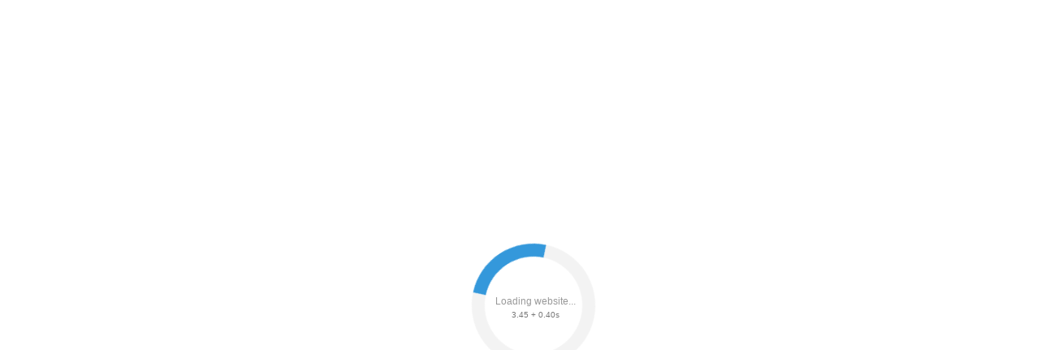

--- FILE ---
content_type: text/html;charset=UTF-8
request_url: https://data.killbot.ru/cn.php?url=aHR0cHM6Ly9iYXJraW53b29kLnJ1L2NhdGFsb2cvdWRvYnJlbml5YS9vcmdhbmljaGVza29lLXVkb2JyZW5pZS91ZG9icmVuaWUta2FwbHlhLXBvbG5vY2Vubm9lLXBpdGFuaWUtMTAwLW1sLw==&r=&png=76&raf=57&lv=33036&id=MzMwMzY=&p=My4xMjguMjU1LjU2&rr=1769035475240&u=eyJDIjp7Im1heFRvdWNoUG9pbnRzIjowLCJCIjpmYWxzZX0sIkQiOnsidmVuZG9yIjoiR29vZ2xlIEluYy4iLCJBIjoiR29vZ2xlIFN3aWZ0U2hhZGVyIiwiQTEiOiJHb29nbGUgU3dpZnRTaGFkZXIifSwiaCI6eyJtIjozMiwibCI6ODE5MiwibyI6MjU2LCJpIjo4MTkyLCJqIjoxNiwicyI6eyIwIjo4MTkyLCIxIjo4MTkyfX0sInBsdWdpbnMiOm51bGwsImciOnsidGltZVpvbmUiOiJVVEMiLCJsb2NhbGUiOiJlbi1VUyJ9LCJ1Ijp7ImpzSGVhcFNpemVMaW1pdCI6NjYyMDAwMDAwfSwidiI6MX0=&g=iVBORw0KGgoAAAANSUhEUgAAAIAAAABACAYAAADS1n9%2FAAAENUlEQVR4Xu3UhVIUUBTG8e0Ouru7O59IEVQQDDBAQEXFBgN2l1JABVSwUSRt6SVVlLAwQCycOecxzrkz9wG%2B%2F%2FzuFQoEgnWhUCjgS7aBkAFQfgAikQgA1OsnBXzoFBjaWIW%2FvlgsBgB1ugk663mpYDijGgFIJBIAUKs1cxZCBUY2GRCAVCoFADWacULzeepophEByGQyAGBSj3EVQgXGskwIQC6XAwCjapTQfJ46vrkGASgUCgBgUI5wFUIFzFtqEYBSqQQA1YphQvN56sTWOgSgUqkAQJV8iKsQKjCZXY8A1Go1ALggGyQ0n6dO5TQgAI1GAwDOS19xFUIFprddRABarRYAnJO8JDSfp87kXkIAOp0OAJwVv%2BAqhArM5jUiAL1eDwAqRc8Jzeepr7c3IQALCwsAUCF8xlUIFXizoxkBWFpaAoAzgqeE5vPUtzsvIwArKysAcHr9CVchVGBu1xUEYG1tDQBO%2FXtMaD5PfZd%2FFQHY2NgAgJN%2FB7gKoQLvC1oQgK2tLQA48aef0HyeOr%2B7FQHY2dkBgOO%2F%2B7gKoQILe9oQgL29PQA49quX0Hyeurj3GgJwcHAAAOVrPVyFUIGlfdcRgKOjIwA4%2BrOb0Hye%2BqHwBgJwcnICAEdWH3EVQgU%2BFrUjAGdnZwBweKWL0Hye%2Bml%2FBwJwcXEBAGU%2FHnIVQgU%2BF99EAK6urgDg0PcHhObz1C8ltxCAm5sbADj4rZOrECqwXHobAbi7uwOAA1%2FvE5rPU78euIMAPDw8AEDp8j2uQqjAt4N3EYCnpycAKPlyl9B8nvr90D0E4OXlBQCKP9%2FhKoQK%2FCi7jwC8vb0BwP5PtwnN56krhzsRgI%2BPDwAo%2BniLqxAqsHrkAQLw9fUFAIUfbhKaz1N%2FHn2IAPz8%2FADAvqUOrkKowFp5FwLw9%2FcHAHsX2wnN56m%2Fjj1CAAEBAQBgz8INrkKowO%2Fj3QggMDAQAOyev05oPk%2F9c6IHAQQFBQGAgvfXuAqhAn9P9iKA4OBgAJD%2Fro3QfJ7671QfAggJCQEAu%2BZauQqhAuun%2BxFAaGgoANj5toXQfJ4qODOAAMLCwgDAjjdXuQqhAsKKxwggPDwcAGx%2FfYXQfJ4qqnyCACIiIgBA3uxlrkKogPjsUwQQGRkJAHJnmgnN56mSc88QQFRUFADYNt3EVQgVkJ5%2FjgCio6MBQM5UI6H5PFV24QUCiImJAQDZk5e4CqEC8qqXCCA2NhYAbJ24SGg%2BT1VUv0IAcXFxAGCLuYGrECqgNAwigPj4eACwebye0HyeqjIOIYCEhAQAkDVWx1UIFVCbhhFAYmIiAMgcrSU0n6dqakYQQFJSEgDYNFLDVQgV0NaOIoDk5GQAkDFsIjSfp%2BrqxhBASkoKANg4ZOQqhAro68cRQGpqKgDYMGggNJ%2BnWjSYEUBaWhoA4Eu0QXp6OgMg%2FAD%2BA8NKSfB4tp8SAAAAAElFTkSuQmCC&c=17690354735115160&ng=0
body_size: 241
content:
{"bot":false,"fraud":false,"l":true,"bl":false,"wl":false,"tm":"1","vpn":0,"net_id":4160945137,"capt":false,"d":false,"os":"Mac OS X","snsht":495876374,"snsht_d":2879325482,"sess":"17690354735115160","UserID":"151441428662410990","ip":"3.128.255.56","t":true,"net_t":"mob","sc":true,"cv":"961fc2c576fd123d371e93a52d59bcc2","metr":"78951088"}